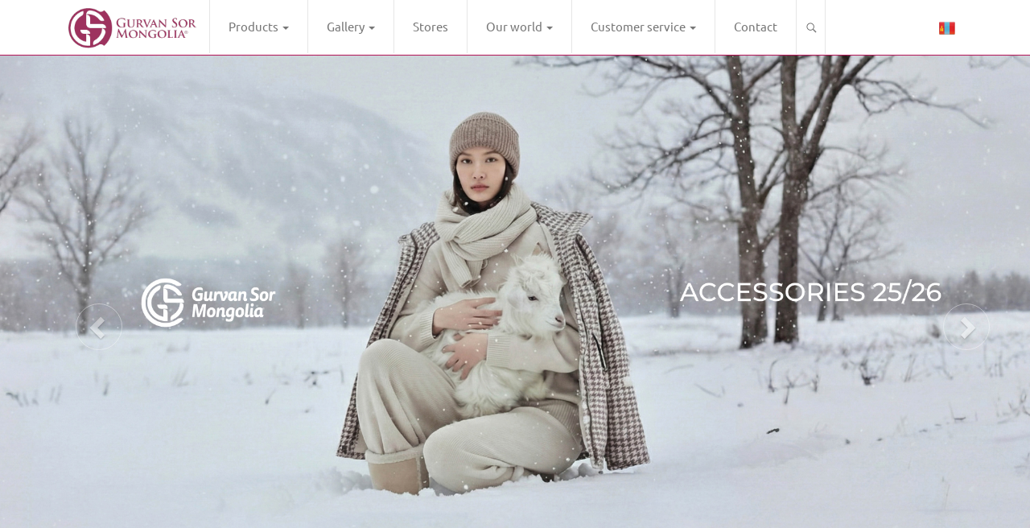

--- FILE ---
content_type: text/html; charset=UTF-8
request_url: http://en.gurvansor.mn/
body_size: 49677
content:
<!DOCTYPE html>
<html lang="en">
  <head>
    <meta charset="utf-8">
    <meta http-equiv="X-UA-Compatible" content="IE=edge">
    <meta name="keywords" content="Gurvan sor">
    <meta name="author" content="HureeMediaLLC">
    <meta name="viewport" content="width=device-width, initial-scale=1">
    <link rel="shortcut icon" href="http://en.gurvansor.mn/img/logo.png">
    <title>Gurvan sor</title>
    <link href="http://en.gurvansor.mn/css/bootstrap.min.css" rel="stylesheet">
		<link href="http://en.gurvansor.mn/css/jquery.smartmenus.bootstrap.css" rel="stylesheet">
    <link href="http://en.gurvansor.mn/css/bootstrap-slider.min.css" rel="stylesheet">
    <link href="http://en.gurvansor.mn/css/animate.css" rel="stylesheet">
		<link rel="stylesheet" type="text/css" href="http://en.gurvansor.mn/slick/slick.css">
  	<link rel="stylesheet" type="text/css" href="http://en.gurvansor.mn/slick/slick-theme.css">
    <link href="http://en.gurvansor.mn/css/index.css" rel="stylesheet">
	
    <script type="text/javascript" src="http://en.gurvansor.mn/js/jquery.min.js"></script>
		<script type="text/javascript" src="http://en.gurvansor.mn/js/jquery.ez-plus.js"></script>
    <script type="text/javascript" src="http://en.gurvansor.mn/js/bootstrap.min.js"></script>
		<script type="text/javascript" src="http://en.gurvansor.mn/js/jquery.smartmenus.min.js"></script>
    <script type="text/javascript" src="http://en.gurvansor.mn/js/jquery.smartmenus.bootstrap.min.js"></script>
    <script type="text/javascript" src="http://en.gurvansor.mn/js/bootstrap-slider.min.js"></script>
    <script src="https://maps.googleapis.com/maps/api/js?key=AIzaSyAfvQGD0eIgTcWnjv-xZJaKjR0nGcWZs2k"></script>	
		<script type="text/javascript" src="http://en.gurvansor.mn/slick/slick.min.js"  charset="utf-8"></script>
    <script type='text/javascript' src="http://en.gurvansor.mn/js/index.js"></script>

    <!-- HTML5 shim and Respond.js for IE8 support of HTML5 elements and media queries -->
    <!-- WARNING: Respond.js doesn't work if you view the page via file:// -->
    <!--[if lt IE 9]>
      <script src="https://oss.maxcdn.com/html5shiv/3.7.3/html5shiv.min.js"></script>
      <script src="https://oss.maxcdn.com/respond/1.4.2/respond.min.js"></script>
    <![endif]-->
  </head>
  <body>
		<div class="navbar navbar-default navbar-fixed-top" role="navigation">
        <div class="container">
          <div class="navbar-header col-md-2 col-lg-2">
            <button type="button" class="navbar-toggle" data-toggle="collapse" data-target=".navbar-collapse">
              <span class="sr-only">Toggle navigation</span>
              <span class="icon-bar"></span>
              <span class="icon-bar"></span>
              <span class="icon-bar"></span>
            </button>
            <a href="http://en.gurvansor.mn"><img src="http://en.gurvansor.mn/img/menulogo.png" id="menulogo"></a>
          </div>
          <div class="navbar-collapse collapse">
            <!-- Left nav -->
            <ul class="nav navbar-nav">
              <li class=""><a href="/categories" >Products <span class="caret"></span></a>
                <ul class="dropdown-menu ">
																												<li><a href="javascript:void(0);">Women</a>
											<ul class="dropdown-menu ">
																																																																																																																																																																																																																																																																																																																																																																																																																																																																																																																																																																																																																																																																																																																																																																																																																																																																																																																																																																																																																																																																																																																																																																																																																																																																																																																																																																																																																																																																																																																																																																																																																																																																																																																																																							<li><a href="javascript:void(0);">Outer wear</a>
																<ul class="dropdown-menu ">
																																																																																																																																																																																																																																																																																																																																																																																																																																																																																																																																																																																																																																																																									<li><a href="/categories/view/1?filter=30">Cardigan</a></li>
																																																																																																																																																																																																																																																																																																																																																																																																																																																																																																																																																																																																																																																																																																																																																																																																																																																																																																																																																																																																	</ul>	
															</li>
																												
																																																																																																																																																																																																																																																																																																																																																																																																																																																																																																																																																																																																																																																																																																																																																																																																																																																																																																																																																																																																																																																																																																																																																																																																																																																																																																																																																																<li><a href="/categories/view/1?filter=29">Hoodie</a></li>
																												
																																																																																																																																																																																																																																																																																																																																																																																																																																																																																																																																																																																																																																																																																																																																																																																																																																																																																																																																																																																																																																																																																																																																																																																																																																																																																																																																																																																									<li><a href="/categories/view/1?filter=31">Jacket</a></li>
																												
																																																																																																																																																																																																																																																																																																																																																																																																																																																																																																																																																																																																																																																																																																																																																																																																																																																																																																																																																																																																																																																																																																																																																																																																																																																																																																																																																																	<li><a href="javascript:void(0);">Shirts</a>
																<ul class="dropdown-menu ">
																																																																																																																																																																																																																																																																																																																																																																																																																																																																																																																																																																																																																																																																																																																																																																																		<li><a href="/categories/view/1?filter=33">Cardigan</a></li>
																																																																								<li><a href="/categories/view/1?filter=34">V Neck</a></li>
																																																																								<li><a href="/categories/view/1?filter=35">Round neck</a></li>
																																																																								<li><a href="/categories/view/1?filter=36">Turtle neck</a></li>
																																																																																																																																																																																																																																																																																																																																																																																																																																						<li><a href="/categories/view/1?filter=90">Vest</a></li>
																																																																								<li><a href="/categories/view/1?filter=104">Sweater</a></li>
																																																																								<li><a href="/categories/view/1?filter=105">Jumper</a></li>
																																																																																																																																																																																																																																																																																																								</ul>	
															</li>
																												
																																																																																																																																																																																																																																																																																																																																																																																																																																																																																																																																																																																																																																																												</ul>
										</li>
																			<li><a href="javascript:void(0);">Accessories</a>
											<ul class="dropdown-menu ">
																																																																																																																																																																																																																																																																																																																																																																																																																																																																																																																																																																																																																																																																																																																																																																																																																																																																																																																																																																																																																																																																																																																																																																																																																																																																																																																																																																<li><a href="javascript:void(0);">Outer wear</a>
																<ul class="dropdown-menu ">
																																																																																									<li><a href="/categories/view/5?filter=12">Coat</a></li>
																																																																																																											<li><a href="/categories/view/5?filter=15">Cardigan</a></li>
																																																																								<li><a href="/categories/view/5?filter=16">Jacket</a></li>
																																																																																																																																																																																																																																																																																																																																																																																																																																																																																																																																																																																																																																																																																																																																																																																																																																																																																																																																																																																																																																																																																																																																																																																																																																																																																																																																																																																																																																																																								</ul>	
															</li>
																												
																																																																																																																																																																																																																																																																																																																																																																																																																																																																																																																																																																																																																																																																																																																																																																																																																																																																																																																																																																																																																																																																																																																																																																																																																																																																																																																																																																																										<li><a href="javascript:void(0);">Shirts</a>
																<ul class="dropdown-menu ">
																																																																																																																																																																																																																																					<li><a href="/categories/view/5?filter=17">V Neck</a></li>
																																																																								<li><a href="/categories/view/5?filter=18">Round neck</a></li>
																																																																								<li><a href="/categories/view/5?filter=19">Turtle neck</a></li>
																																																																																																																																																																																																																																																																																																																																																																																																																																																																																																																																																																																																																																																																																																																																																																																																																																																																																																													<li><a href="/categories/view/5?filter=80">U-neck</a></li>
																																																																																																																																																																																																																																																																																										<li><a href="/categories/view/5?filter=109">Hoodie</a></li>
																																																																																																																																																																																																																																		</ul>	
															</li>
																												
																																																																																																																																																																																																																																																																																																																																																																																																																																																																																																																																																																																																																																																																																																																																																																																																																																																																																																																																																																																																																																																																																																																																																																																																																																																																																																																																																																																																																																																																																													<li><a href="/categories/view/5?filter=20">Dress</a></li>
																												
																																																																																																																																																																																																																																																																																																																																																																																																																																																																																																																																																																																																																																																																																																																																																																																																																																																																																																																																																																																																																																																																																																																																																																																																																																																																																																																																																																<li><a href="/categories/view/5?filter=21">Pants I Skirt</a></li>
																												
																																																																																																																																																																																																																																																																																																																																																																																																																																																																																																																																																																																																																																																																																																																																																																																																																																																																																																																																																																																																																																																																																																																																																																																																																																																																																																																																																																																																																																																																																																																																																																																																																																																																																																																																																																																																																																																																																																																																																																																																																																																																			<li><a href="/categories/view/5?filter=107">Vest</a></li>
																												
																																																																																																																																																																																																																																																																																																																																																																																																																																																																																																																																																																																																																																																																																																																																																																																																																																																																																																																																																																																																																																																																																																																																																																																																																																																																																																																																																																																									<li><a href="/categories/view/5?filter=110">Tops</a></li>
																												
																																																																																																																																								</ul>
										</li>
																			<li><a href="javascript:void(0);">Men</a>
											<ul class="dropdown-menu ">
																																																																																																																																																																																																																																																																																																																																																																																																																																																																																																																																																																																																																																																																																																																																																																																																																																																																																																																																																																																																																																																																																																																																																																																																																																																																																																																																																																																																																																																																																																																																																																																																																																																																																																																																																																																																																																																																																																																																																																																																																																																																																																																				<li><a href="/categories/view/6?filter=43">Cradle</a></li>
																												
																																																																																																																																																																																																																																																																																																																																																																																																																																																																																																																																																																																																																																																																																																																																																																																																																																																																																																																																																																																																																																																																																																																																																																																																																																																																																																																																																																<li><a href="/categories/view/6?filter=44">Gloves</a></li>
																												
																																																																																																																																																																																																																																																																																																																																																																																																																																																																																																																																																																																																																																																																																																																																																																																																																																																																																																																																																																																																																																																																																																																																																																																																																																																																																																																																																																																																																																																																																																																																																																																																	<li><a href="/categories/view/6?filter=111">Hats</a></li>
																												
																																																																																																																																																																																																																																																																																																																																																																																																																																																																																																																																																																																																																																																																																																																																																																																																																																																																																																																																																																																																																																																																																																																																																																																																																																																																																																																																																																<li><a href="/categories/view/6?filter=112">Socks</a></li>
																												
																																																																																																																																																																																																																																																																																																																																																																																																																																																																																																																																																																																																																																																																																																																																																																																																																																																																																																																																																																																																																																																																																																																																																																																																																																																																																																																																																																<li><a href="/categories/view/6?filter=113">Gloves</a></li>
																												
																																																																																																																																																																																																																																																																																																																																																																																																																																																																																																																																																																																																																																																																																																																																																																																																																																																																																																																																																																																																																																																																																																																																																																																																																																																																																																																																																																<li><a href="/categories/view/6?filter=114">Scarves & Shawls</a></li>
																												
																																				</ul>
										</li>
									                </ul>
              </li>
							<li class="dropdown ">
					    	<a href="#" class="dropdown-toggle" data-toggle="dropdown" role="button" aria-haspopup="true" aria-expanded="false">Gallery <span class="caret"></span></a>
					      	<ul class="dropdown-menu  " >
																																				        <li><a href="http://en.gurvansor.mn/galleries/view/50">Special Collection</a></li>
																        <li><a href="http://en.gurvansor.mn/galleries/view/55">Spring/Summer 2024</a></li>
																        <li><a href="http://en.gurvansor.mn/galleries/view/57">Accessories 25/26</a></li>
																        <li><a href="http://en.gurvansor.mn/galleries/view/59">Nomad Collection</a></li>
																										        <li><a href="http://en.gurvansor.mn/galleries/archive">Архив</a></li>
																			</ul>
					    </li>
							<li class=""><a href="http://en.gurvansor.mn/stores">Stores</a></li>
					    
																													<li class="dropdown ">
									<a href="#" class="dropdown-toggle" data-toggle="dropdown" role="button" aria-haspopup="true" aria-expanded="false">Our world <span class="caret"></span></a>
										<ul class="dropdown-menu  ">
																																																											<li><a href="http://en.gurvansor.mn/menus/view/4">Raw material</a></li>
																																																																																														<li><a href="http://en.gurvansor.mn/menus/view/7">Technology</a></li>
																																																<li><a href="http://en.gurvansor.mn/menus/view/8">Store Information</a></li>
																																																<li><a href="http://en.gurvansor.mn/menus/view/14">About us</a></li>
																																	</ul>
								</li>
							
																																											<li class="dropdown ">
									<a href="#" class="dropdown-toggle" data-toggle="dropdown" role="button" aria-haspopup="true" aria-expanded="false">Customer service <span class="caret"></span></a>
										<ul class="dropdown-menu  ">
																																																																																																									<li><a href="http://en.gurvansor.mn/menus/view/6">Cashmere care</a></li>
																																																																																																						</ul>
								</li>
							
																																																																													<li class=""><a href="http://en.gurvansor.mn/contacts">Contact</a></li>
					    <li><input type="search" placeholder="Хайх" id="search" onkeypress="search(event)"></li>

            </ul>
          
            <!-- Right nav -->
            <ul class="nav navbar-nav navbar-right">
              <li style="border: none;"><a href="http://gurvansor.mn"><img src="http://en.gurvansor.mn/img/mn.png"/></a></li>
            </ul>
          
          </div><!--/.nav-collapse -->
        </div><!--/.container -->
      </div>
		
  	<style>
    .carousel-control:focus{
        opacity: .4;
    }
    .carousel-control:hover {
        opacity: 1;
    }
    .carousel-control{
        opacity: .4;
    }
    .carousel-control.right,.carousel-control.left{
        background-image: none;
    }
    .carousel-control.right span:before,.carousel-control.left span:before{
        border: 1px solid #fff;
        border-radius: 37px;
        padding: 10px 13px;
    }
</style>
<div id="myCarousel" class="carousel slide " data-ride="carousel" >
    <!-- Carousel indicators -->
    <ol class="carousel-indicators">
              <li data-target="#myCarousel" data-slide-to="0" class="active" ></li>
              <li data-target="#myCarousel" data-slide-to="1"  ></li>
              <li data-target="#myCarousel" data-slide-to="2"  ></li>
           </ol>   
    <!-- Wrapper for carousel items -->
    <div class="carousel-inner slider-item">
                
          <div class="item active">
            <a href="https://gurvansor.mn/galleries/view/56">
              <div class="slider-item-img" style="background-image:url('http://content.gurvansor.mn/uploads/sliders/692e83e3c8b9b02122025061459.jpg'); width:100%; background-position: center; background-size:cover;"></div>
                          </a>
          </div>
                
          <div class="item ">
            <a href="javascript:(void)">
              <div class="slider-item-img" style="background-image:url('http://content.gurvansor.mn/uploads/sliders/692e9bc14d99402122025075649.jpg'); width:100%; background-position: center; background-size:cover;"></div>
                          </a>
          </div>
                
          <div class="item ">
            <a href="javascript:(void)">
              <div class="slider-item-img" style="background-image:url('http://content.gurvansor.mn/uploads/sliders/692e987d0a5dd02122025074253.jpg'); width:100%; background-position: center; background-size:cover;"></div>
                          </a>
          </div>
              
    </div>
        <!-- Carousel controls -->
    <a class="carousel-control left" href="#myCarousel" data-slide="prev">
        <span class="glyphicon glyphicon-chevron-left"></span>
    </a>
    <a class="carousel-control right" href="#myCarousel" data-slide="next">
        <span class="glyphicon glyphicon-chevron-right"></span>
    </a>
    </div>
      
<script>
    $(window).load(function() {
      
        var isMobile = false;
        if(/(android|bb\d+|meego).+mobile|avantgo|bada\/|blackberry|blazer|compal|elaine|fennec|hiptop|iemobile|ip(hone|od)|ipad|iris|kindle|Android|Silk|lge |maemo|midp|mmp|netfront|opera m(ob|in)i|palm( os)?|phone|p(ixi|re)\/|plucker|pocket|psp|series(4|6)0|symbian|treo|up\.(browser|link)|vodafone|wap|windows (ce|phone)|xda|xiino/i.test(navigator.userAgent) 
        || /1207|6310|6590|3gso|4thp|50[1-6]i|770s|802s|a wa|abac|ac(er|oo|s\-)|ai(ko|rn)|al(av|ca|co)|amoi|an(ex|ny|yw)|aptu|ar(ch|go)|as(te|us)|attw|au(di|\-m|r |s )|avan|be(ck|ll|nq)|bi(lb|rd)|bl(ac|az)|br(e|v)w|bumb|bw\-(n|u)|c55\/|capi|ccwa|cdm\-|cell|chtm|cldc|cmd\-|co(mp|nd)|craw|da(it|ll|ng)|dbte|dc\-s|devi|dica|dmob|do(c|p)o|ds(12|\-d)|el(49|ai)|em(l2|ul)|er(ic|k0)|esl8|ez([4-7]0|os|wa|ze)|fetc|fly(\-|_)|g1 u|g560|gene|gf\-5|g\-mo|go(\.w|od)|gr(ad|un)|haie|hcit|hd\-(m|p|t)|hei\-|hi(pt|ta)|hp( i|ip)|hs\-c|ht(c(\-| |_|a|g|p|s|t)|tp)|hu(aw|tc)|i\-(20|go|ma)|i230|iac( |\-|\/)|ibro|idea|ig01|ikom|im1k|inno|ipaq|iris|ja(t|v)a|jbro|jemu|jigs|kddi|keji|kgt( |\/)|klon|kpt |kwc\-|kyo(c|k)|le(no|xi)|lg( g|\/(k|l|u)|50|54|\-[a-w])|libw|lynx|m1\-w|m3ga|m50\/|ma(te|ui|xo)|mc(01|21|ca)|m\-cr|me(rc|ri)|mi(o8|oa|ts)|mmef|mo(01|02|bi|de|do|t(\-| |o|v)|zz)|mt(50|p1|v )|mwbp|mywa|n10[0-2]|n20[2-3]|n30(0|2)|n50(0|2|5)|n7(0(0|1)|10)|ne((c|m)\-|on|tf|wf|wg|wt)|nok(6|i)|nzph|o2im|op(ti|wv)|oran|owg1|p800|pan(a|d|t)|pdxg|pg(13|\-([1-8]|c))|phil|pire|pl(ay|uc)|pn\-2|po(ck|rt|se)|prox|psio|pt\-g|qa\-a|qc(07|12|21|32|60|\-[2-7]|i\-)|qtek|r380|r600|raks|rim9|ro(ve|zo)|s55\/|sa(ge|ma|mm|ms|ny|va)|sc(01|h\-|oo|p\-)|sdk\/|se(c(\-|0|1)|47|mc|nd|ri)|sgh\-|shar|sie(\-|m)|sk\-0|sl(45|id)|sm(al|ar|b3|it|t5)|so(ft|ny)|sp(01|h\-|v\-|v )|sy(01|mb)|t2(18|50)|t6(00|10|18)|ta(gt|lk)|tcl\-|tdg\-|tel(i|m)|tim\-|t\-mo|to(pl|sh)|ts(70|m\-|m3|m5)|tx\-9|up(\.b|g1|si)|utst|v400|v750|veri|vi(rg|te)|vk(40|5[0-3]|\-v)|vm40|voda|vulc|vx(52|53|60|61|70|80|81|83|85|98)|w3c(\-| )|webc|whit|wi(g |nc|nw)|wmlb|wonu|x700|yas\-|your|zeto|zte\-/i.test(navigator.userAgent.substr(0,4))) isMobile = true;
        if(isMobile){
            $('#myCarousel').height(240);
            $('.slider-item-img').height(240);
        }
        else{
            $('#myCarousel').height(height-headermenu);
            $('.slider-item-img').height(height-headermenu);
        }
    });
</script>  	<div class="footer">
  		<div class="container">
	  		<div class="contact">
	  			<center>
	  			<div class="row">
	  										<div class="col-md-4">
	  					<img src="http://en.gurvansor.mn/img/phone.png" style="width:35px;  margin: 5px;"/>
							<a style="font-size: 13px; color: #666;" href="tel:+97670113882"><p>(976)70113882</p></a>
	  				</div>
	  				<div class="col-md-4">
	  					<img src="http://en.gurvansor.mn/img/map.png" style="width:35px;  margin: 7px;"/>
	  					<p style="font-size: 13px;">Bayangol district, XXIV khoroo, Teeverchdiin street, Narnii zam 388, Post office-36, Post box-54, Ulaanbaatar 17032, Mongolia</p>
	  				</div>
	  				<div class="col-md-4">
	  					<img src="http://en.gurvansor.mn/img/email.png" style="width:35px;  margin:9px;"/>
							<a style="font-size: 13px; color: #666;" href="mailto:info@gurvansor.mn"><p>info@gurvansor.mn</p></a>
	  				</div>
	  			</div>
								<div style="color:#b41456;">
	  				<a target="_blank" href="https://www.facebook.com/GurvanSorMongolia/"><img src="http://en.gurvansor.mn/img/facebook.png" style="width:30px; height: 30px; margin: 5px;"/></a>
	  				<a target="_blank" href="https://twitter.com/"><img src="http://en.gurvansor.mn/img/twitter.png" style="width:30px; height: 30px; margin: 5px;"/></a>
	  				<a target="_blank" href="https://www.instagram.com/"><img src="http://en.gurvansor.mn/img/instagram.png" style="width:30px; height: 30px; margin: 5px;"/></a>
	  			</div>
								<p style=" font-size: 12px; margin-top: 8px; ">Developed by <a style="color: #666;" href="http://www.hureemedia.mn" target="_blank">HureeMedia</a></p>
	  			
		  		</center>
	  		</div>
	  	</div>
  	</div>
  </body>
  <script>
		
		var height = $( window ).height();
		var headermenu = $(".navbar").height();
		
		$('#container').css("min-height",height+"px");
		$('#storesmap').css("min-height",height+"px");
		$('#container').css("margin-top",(headermenu+20)+"px");
		$('#contacts').css("margin-top",headermenu+"px");
		$('#menus').css("margin-top",headermenu+"px");
		$('#fullcategory').css("margin-top",headermenu+"px");
		$('#myCarousel').css("margin-top",headermenu+"px");

  	function url(){
  		window.open(window.location.protocol + "//" + window.location.host + "/categories","_self");
  	}  
		function search(event){
			var x = event.which || event.keyCode;
			if(x == 13){
				window.open(window.location.protocol + "//" + window.location.host + "/products/search?s="+document.getElementById("search").value,"_self");
			}
		}
		$(window).load(function() {
        var isMobile = false;
        if(/(android|bb\d+|meego).+mobile|avantgo|bada\/|blackberry|blazer|compal|elaine|fennec|hiptop|iemobile|ip(hone|od)|ipad|iris|kindle|Android|Silk|lge |maemo|midp|mmp|netfront|opera m(ob|in)i|palm( os)?|phone|p(ixi|re)\/|plucker|pocket|psp|series(4|6)0|symbian|treo|up\.(browser|link)|vodafone|wap|windows (ce|phone)|xda|xiino/i.test(navigator.userAgent) 
        || /1207|6310|6590|3gso|4thp|50[1-6]i|770s|802s|a wa|abac|ac(er|oo|s\-)|ai(ko|rn)|al(av|ca|co)|amoi|an(ex|ny|yw)|aptu|ar(ch|go)|as(te|us)|attw|au(di|\-m|r |s )|avan|be(ck|ll|nq)|bi(lb|rd)|bl(ac|az)|br(e|v)w|bumb|bw\-(n|u)|c55\/|capi|ccwa|cdm\-|cell|chtm|cldc|cmd\-|co(mp|nd)|craw|da(it|ll|ng)|dbte|dc\-s|devi|dica|dmob|do(c|p)o|ds(12|\-d)|el(49|ai)|em(l2|ul)|er(ic|k0)|esl8|ez([4-7]0|os|wa|ze)|fetc|fly(\-|_)|g1 u|g560|gene|gf\-5|g\-mo|go(\.w|od)|gr(ad|un)|haie|hcit|hd\-(m|p|t)|hei\-|hi(pt|ta)|hp( i|ip)|hs\-c|ht(c(\-| |_|a|g|p|s|t)|tp)|hu(aw|tc)|i\-(20|go|ma)|i230|iac( |\-|\/)|ibro|idea|ig01|ikom|im1k|inno|ipaq|iris|ja(t|v)a|jbro|jemu|jigs|kddi|keji|kgt( |\/)|klon|kpt |kwc\-|kyo(c|k)|le(no|xi)|lg( g|\/(k|l|u)|50|54|\-[a-w])|libw|lynx|m1\-w|m3ga|m50\/|ma(te|ui|xo)|mc(01|21|ca)|m\-cr|me(rc|ri)|mi(o8|oa|ts)|mmef|mo(01|02|bi|de|do|t(\-| |o|v)|zz)|mt(50|p1|v )|mwbp|mywa|n10[0-2]|n20[2-3]|n30(0|2)|n50(0|2|5)|n7(0(0|1)|10)|ne((c|m)\-|on|tf|wf|wg|wt)|nok(6|i)|nzph|o2im|op(ti|wv)|oran|owg1|p800|pan(a|d|t)|pdxg|pg(13|\-([1-8]|c))|phil|pire|pl(ay|uc)|pn\-2|po(ck|rt|se)|prox|psio|pt\-g|qa\-a|qc(07|12|21|32|60|\-[2-7]|i\-)|qtek|r380|r600|raks|rim9|ro(ve|zo)|s55\/|sa(ge|ma|mm|ms|ny|va)|sc(01|h\-|oo|p\-)|sdk\/|se(c(\-|0|1)|47|mc|nd|ri)|sgh\-|shar|sie(\-|m)|sk\-0|sl(45|id)|sm(al|ar|b3|it|t5)|so(ft|ny)|sp(01|h\-|v\-|v )|sy(01|mb)|t2(18|50)|t6(00|10|18)|ta(gt|lk)|tcl\-|tdg\-|tel(i|m)|tim\-|t\-mo|to(pl|sh)|ts(70|m\-|m3|m5)|tx\-9|up(\.b|g1|si)|utst|v400|v750|veri|vi(rg|te)|vk(40|5[0-3]|\-v)|vm40|voda|vulc|vx(52|53|60|61|70|80|81|83|85|98)|w3c(\-| )|webc|whit|wi(g |nc|nw)|wmlb|wonu|x700|yas\-|your|zeto|zte\-/i.test(navigator.userAgent.substr(0,4))) isMobile = true;
        if(isMobile){
            $('.navbar-header img').css("margin-top", "5px");
        }
    });
  	
  </script>

</html>

--- FILE ---
content_type: text/css
request_url: http://en.gurvansor.mn/css/index.css
body_size: 9365
content:
@font-face {
    font-family: MAK-Helios;
    src: url(../fonts/MAK-Helios.ttf);
}
@font-face {
    font-family: MAK-Helios-Bold;
    src: url(../fonts/MAK-Helios-Bold.ttf);
}
@font-face {
    font-family: MAK-Helios-Bold-Italic;
    src: url(../fonts/MAK-Helios-Bold-Italic.ttf);
}
@font-face {
    font-family: MAK-Helios-Italic;
    src: url(../fonts/MAK-Helios-Italic.ttf);
}
@font-face{
    font-family: Ubuntu-R;
    src: url(../fonts/Ubuntu-R.ttf);
}
@font-face{
    font-family: Arial;
    src: url(../fonts/arial.ttf);
}

@font-face {
    font-family: MAK-Kudriashov-Italic;
    src: url(../fonts/MAK-Kudriashov-Italic.ttf);
}

body{
	font-family: Ubuntu-R;
	font-size: 15px;
}
.navbar-nav{
	margin: -0.3px;
}
.nav.navbar-nav li a{
	padding: 23px;
}
.navbar-nav>li{
	border-left: 1px solid #e6e6e6;
}
.navbar-default .navbar-nav>.active>a{
	background-color: #fff;
	color: #b41456;
	border-bottom: 2px solid #b41456;
	margin-bottom: -1px;
}
.navbar-default .navbar-nav>.hover>a{
	background-color: #fff;
}
.nav.navbar-nav .dropdown-menu li a{
	padding: 10px;
}
.navbar-nav>li:last-child{
	border-right: 1px solid #e6e6e6;
}
.navbar-default .navbar-nav>.open>a, .navbar-default .navbar-nav>.open>a:focus, .navbar-default .navbar-nav>.open>a:hover{
	color: #fff;
	background-color: #b41456;
}
.dropdown-menu{
	background-color: #b41456;
	border-radius: 0;
	width: 250px !important;
	border: none;
	padding: 6px 0;
}
.dropdown-menu li a{
	color: #fff;
}
.navbar-default{
	background-color: #fff;
	border-color: #b41456;
}
.nav .open>a, .nav .open>a:focus, .nav .open>a:hover{
	background-color: #fff;
	color: #000;
}
.navbar-header img{
	width: 160px;
	margin-top: 10px;
}
.navbar-default .navbar-default .navbar-nav>.active>a:focus, .navbar-default .navbar-nav>.active>a:hover{
	color:#b41456;
	background-color: #fff;
}
.navbar-default .navbar-nav>li>a:focus, .navbar-default .navbar-nav>li>a:hover{
	color: #fff;
	background-color: #b41456;
}
.nav.navbar-nav img{
	width: 20px;
}
@media screen and (min-width:1025px) { 
	margin-top: 10px;
}
@media screen and (min-width:1281px) { 
	margin-top: 10px;
}
/* 

.nav.navbar-nav li{
	border: 1px solid #e2e2e2;
	padding-top: 12px;
	padding-bottom: 12px;
}
.navbar{
	border-radius: 0px;
	border-top: none;
	border-left: none;
	border-right: none;
	margin-bottom: 0px;
}
.navbar-default .navbar-nav>.open>a, .navbar-default .navbar-nav>.open>a:focus, .navbar-default .navbar-nav>.open>a:hover{
    color: #b41456;
    background-color: #fff;
	
}
.navbar-default .navbar-nav>.active>a, .navbar-default .navbar-nav>.active>a:hover{
    color: #b41456;
    background-color: #fff;
}

.navbar-default .navbar-nav>li>a:hover{
    color: #b41456;
}

.navbar-default .navbar-nav>.active>a{
    color: #b41456;
    background-color: #fff;
}
.navbar-default{
	background-color:#fff;
	border-color: #b41456;
}
.dropdown:hover .dropdown-menu {
    display: block;
}
.dropdown-menu {
	background-color: #b41456;
}
.dropdown-menu>li>a{
  font-size: 18px;
	color: #fff;
	text-decoration: none;
}
.dropdown-menu>li>a:focus,.dropdown-menu>li>a:hover{
	color: rgba(255, 255, 255, 0.64);
	background-color: transparent;
}
.dropdown-menu .menu a:hover .submenu{
	display:block;
}
 */
input {
  outline: none;
}
input[type=search] {
  -webkit-appearance: textfield;
  -webkit-box-sizing: content-box;
  font-family: inherit;
  font-size: 100%;
}
input::-webkit-search-decoration,
input::-webkit-search-cancel-button {
  display: none; 
}


input[type=search] {
  background: #fff url(../img/search.png) no-repeat 9px center;
  border: none;
  padding: 0px 10px 0px 0px;
  width: 30px;
  margin-top: 23px;
	margin-bottom: 23px;
  -webkit-border-radius: 10em;
  -moz-border-radius: 10em;
  border-radius: 10em;
  
  -webkit-transition: all .5s;
  -moz-transition: all .5s;
  transition: all .5s;
}
input[type=search]:focus {
  width: 100%;
  background-color: #fff;
  border-color: #b41456;
  
  -webkit-box-shadow: 0 0 5px rgba(109,207,246,.5);
  -moz-box-shadow: 0 0 5px rgba(109,207,246,.5);
  box-shadow: 0 0 5px rgba(109,207,246,.5);
}


input:-moz-placeholder {
  color: #999;
}
input::-webkit-input-placeholder {
  color: #999;
}
/* Demo 2 */
input[type=search] {
  width: 15px;
  padding-left: 10px;
  color: transparent;
  cursor: pointer;
}
input[type=search]:hover {
  background-color: #fff;
}
input[type=search]:focus {
  width: 100%;
  max-width: 60px;
	padding-left: 32px;
  color: #000;
  background-color: #fff;
  cursor: auto;
}
input:-moz-placeholder {
  color: transparent;
}
input::-webkit-input-placeholder {
  color: transparent;
}

.slide {
	width: 100%;
}
.slider-item{
	height:100%;
}
.slider-item div img{
	width: 100%;
    height: 100%;
}

.footer{
    background-color: rgb(205, 204, 209);
    color: #666;
}
.contact{
 padding-top: 10px;
}


.glyphicon { padding: 8px; }
.thumbnail
{
    border: none;
    margin-bottom: 20px;
    padding: 0px;
    -webkit-border-radius: 0px;
    -moz-border-radius: 0px;
    border-radius: 0px;
}

.item.list-group-item
{
    float: none;
    width: 100%;
    background-color: #fff;
    margin-bottom: 10px;
}
.item a{
    text-decoration: none;
}
.item.list-group-item .list-group-image
{
    margin-right: 10px;
    width: 200px;
    height: 250px;
}
.item.list-group-item .thumbnail
{
    margin-bottom: 0px;
}
.item.list-group-item .caption
{
    padding: 40px;
    padding-right: 150px;
}
.item.list-group-item
{
    padding: 0;
}

.item.list-group-item:before, .item.list-group-item:after
{
    display: table;
    content: " ";
}
.item.grid-group-item .list-group-image
{
    margin-right: 30px;
    width: 100%;
    height: 350px;
}
.item.list-group-item img
{
    float: left;
}
.item.list-group-item:after
{
    clear: both;
}
.list-group-item-text
{
    margin: 0 0 11px;
    font-size: 18px;
}
.saleprice{
    font-size: 15px;
    margin-left: 15px;
    text-decoration: line-through;
    color: #bebebe;
}

.categories .list-group-item{
    /*border:1px solid #c3c3c3;*/
    border-left: none;
    border-right: none;
    padding-left:0;
}
.categories a.list-group-item.sub-item{
    border:none;
    padding-left: 30px !important;
			font-size: 13px;
	color: #777777;
}
.categoriesview{
    font-size: 15px;
}

a.list-group-item:hover,.categories a.list-group-item:focus{
    color: #b41456;
    background-color: #fff;
}
.categories .list-group-item:first-child{
    border-top:none;
}
.categories .list-group-item:last-child{
    border-radius: 0;
}
.categories ul li{
    border-bottom: 1px solid red;
}
.featured .list-group-item{
    border: none;
    padding-left:0;
}
.featured .list-group-item a{
    color: #000;
    text-decoration: none;
}
.featured .list-group-item a:hover{
    color: #b41456;
}
#products figure {
    background: #fff;
    max-width: 260px;
}
#products figure img {
    opacity: 1;
    -webkit-transition: .3s ease-in-out;
    transition: .3s ease-in-out;
}
#products figure:hover img {
    opacity: .6;
}

.productheader{
    background-color: #f5f5f5;
    padding: 8px;
    margin-top: 10px;
    margin-bottom: 17px;
    height:50px;
		margin-left: 0;
    margin-right: 0;
}
.sortby .dropdown{
    display:inline-block
}
.sortbtn{
    width: 161px;   
    text-align: left;
}

.viewstyle{
    display: inline-block;
}
.viewstyle a{
    color: #585858;
    text-decoration: none;
}
.viewstyle a:hover{
    color: #b41456;
}
.sortby{
    display: inline-block;
    float: right;
}
.contactus{
		color: #a9a9a9;
    margin-top: 56px;
    margin-bottom: 20px;
    border: 1px solid #bebebe;
    padding: 20px;
    padding-bottom: 5px;
    border-top: 1px solid #bebebe;
    padding-top: 0px;
}
.contactinfo{
		color: #a9a9a9;
    margin-top: 20px;
    margin-bottom: 20px;
    padding: 20px;
    padding-bottom: 5px;
}
.contactus .submit{
    width: 100%;
    height: 40px;
    color: #FFF;
    border: none;
    background-color: #b41456;
}
.map {
    min-width: 200px;
    min-height: 400px;
    width: 100%;
    height: 100%;
    margin-bottom: 20px;
}
.storesmap {
   /* margin-top: 20px;*/
    min-height: 800px;
    width: 100%;
    height: 100%;
    /*margin-bottom: 20px;*/
}
td{
    min-width: 100px;
}

.related{
    margin-top: 20px;
}

.elevatezoom-gallery img.active{
    border: 1px solid #b41456;
}
a{
    text-decoration: none;
}
.gallery-category{
	width:100%;
	margin-top: 15px;
}
.gallery-category a{
	text-decoration: none;
	color: #000;
	opacity: 0.4;
}
.gallery-category figure img{
	width:  100%;
  height: auto;
	opacity: .5;
	-webkit-transition: .3s ease-in-out;
	transition: .3s ease-in-out;
}
.gallery-category figure{
	background-color : #1d1d1d;
	width: 100%;
}

.gallery-category figure img:hover{
	opacity: 1;
}

#gallery{
    width: 100% !important;
    max-width: 3000px !important;
}
.fullcategory{
    width: 100%;
}

.double_title{
  margin: 0;
  padding: 0;
  position: relative;
  bottom: -10px;
}
.double_title p{
  font-weight: bold;
  font-size: 20px;
  opacity: 0;
  margin: 0;
  padding: 0;
  text-transform: uppercase;
}
.double_title h4{
  font-weight: bold;
  position: relative;
  bottom: 25px;
  margin: 0;
  padding: 0;
  text-transform: uppercase;
	font-size: 30px;
	color: #666666;
}
#menus img{
	max-width:100%;
	height: auto !important;
}
#menus table{
	max-width:100%;
}
.btn-circle {
	width: 20px;
	height: 20px;
	padding: 3px 0;
	font-size: 10px;
	border-radius: 15px;
}


--- FILE ---
content_type: application/javascript
request_url: http://en.gurvansor.mn/js/index.js
body_size: 337
content:
$(document).ready(function() {

	var show = false;
	$('#searchicon').click(function(event){
		if(show){
			$('#searchinput').hide();
			show = false;
		}
		else{
			$('#searchinput').removeClass('fadeOutLeft');
			$('#searchinput').addClass('fadeInDown');
			$('#searchinput').show();
			show = true;
		}
		
	});
	

});